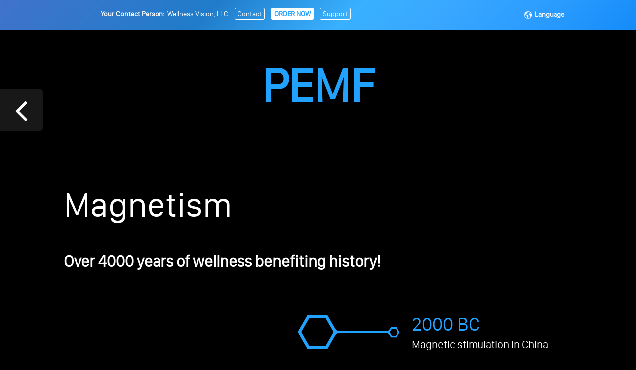

--- FILE ---
content_type: text/css; charset=utf-8
request_url: https://www.imrsprime.com/wp-content/themes/AI-Divi-Child/style.css?ver=4.27.4
body_size: 8754
content:
/*
Theme Name: Custom Child Theme
Theme URI: http://almostinevitable.com
Template: Divi
Author: PK Son
Author URI: http://pk.almostinevitable.com
Description: This is a child theme of Divi from Elegant Themes
Version: 1.0.6
*/



/*********TEMP******************/

.lang-item-fr {
	/*display: none !important;*/
}


/************* FINANCING BANNER  **************/
/************* FINANCING BANNER  **************/
/************* FINANCING BANNER  **************/
.cookie {
  display: none !important;
}


.divibars-close-container {
  top: -3px !important;
 }


.footerbanner {
	position: fixed;

height: 50px;
width: 100%;
z-index: 18777271;
background-image: linear-gradient(180deg,rgba(168,52,58,0.75) 0%,rgba(168,52,58,0.75) 100%),url(https://www.swissbionic.com/wp-content/uploads/financing.jpg) !important;
background-color: #A8343A !important;
 bottom: -50px;
  -webkit-animation: slide 0.5s forwards;
    -webkit-animation-delay: 2s;
    animation: slide 0.5s forwards;
    animation-delay: 2s;
}

@-webkit-keyframes slide {
    100% { bottom: 0; }
}

@keyframes slide {
    100% { bottom: 0; }
}

.footerbanner-mobile {
bottom: 0px !important;
position: absolute !important;	
}

.footerbanner .divibars-close {
  width: auto;
  height: auto;
  display: block;
  position: absolute;
  right: 10px;
  top: -10px;
  overflow: hidden;
  border: none;
  outline: none;
  z-index: 99991;
  font-size: 32px;
  line-height: 32px;
  min-height: 15px;
  min-width: 15px;
  color: #fff;
  background-color: transparent;
  font-family: inherit;
  font-weight: 300;
  cursor: pointer;
}


.admin-bar .footerbanner {
	display: none !important;
}

/************* FINANCING BANNER  **************/
/************* FINANCING BANNER  **************/
/************* FINANCING BANNER  **************/



.video-inline-buttons .et_pb_button_module_wrapper {
    display: inline-block;
}
.video-inline-buttons {
    text-align: center !important;
}

ul.bundles {
  list-style: none;
  padding: 0;
}
ul.bundles li {
  padding-left: 1.3em;
  list-style: none;
}
ul.bundles li:before {
  content: "\f00c"; /* FontAwesome Unicode */
  font-family: FontAwesome;
  display: inline-block;
  margin-left: -1.3em; /* same as padding-left set on li */
  width: 1.3em; /* same as padding-left set on li */
}



.smart-page-loader {
    background: #000 !important;
}


.home-bild-1 .et_parallax_bg {
background-position: right bottom !important;
}
.home-bild-2 .et_parallax_bg {
background-position: left bottom !important;
}

.pemf-bild-1 .et_parallax_bg {
background-position: right bottom !important;
}

.biofeedback-bild-1 .et_parallax_bg {
background-position: right top !important;
}

.brainwave-bild-1 .et_parallax_bg {
background-position: 35% center !important;
}

/*
.et_pb_blurb_content, .et_pb_circle_counter, .et_pb_contact_main_title, .et_pb_countdown_timer_container, .et_pb_counter_title, .et_pb_gallery_item, .et_pb_newsletter_description, .et_pb_number_counter, .et_pb_portfolio_item, .et_pb_post, .et_pb_pricing_content, .et_pb_pricing_heading, .et_pb_promo_description, .et_pb_slide_description, .et_pb_tab, .et_pb_tabs_controls, .et_pb_team_member, .et_pb_testimonial_description_inner, .et_pb_text, .et_pb_toggle_content, .et_pb_toggle_title, .et_pb_wc_add_to_cart, .et_pb_wc_additional_info, .et_pb_wc_breadcrumb, .et_pb_wc_description, .et_pb_wc_meta, .et_pb_wc_price, .et_pb_wc_rating, .et_pb_wc_stock, .et_pb_wc_title, .et_pb_widget, .product {
    word-wrap: normal !important;
}
*/
.testred {
	background-color: red !important;
}
.testblue {
	background-color: blue !important;
}

#menu-main-menu .lang-item {
	display: none;
}

.display-mobile {
	display: none;
}
@media only screen and (max-width: 768px) {
    .display-mobile {
	display:inline !important;
	
	.hide-on-mobile {
		display:none !important;
	}
}

}

.gradient_blue, #global-header-section, .program-blurb, .footer-text, .gallery-close  {
background: rgb(65,115,203); /* Old browsers */
background: -moz-linear-gradient(-45deg,  rgba(65,115,203,1) 0%, rgba(32,124,202,1) 33%, rgba(57,177,255,1) 55%, rgba(57,167,255,1) 68%, rgba(44,157,255,1) 83%, rgba(20,139,248,1) 100%); /* FF3.6-15 */
background: -webkit-linear-gradient(-45deg,  rgba(65,115,203,1) 0%,rgba(32,124,202,1) 33%,rgba(57,177,255,1) 55%,rgba(57,167,255,1) 68%,rgba(44,157,255,1) 83%,rgba(20,139,248,1) 100%); /* Chrome10-25,Safari5.1-6 */
background: linear-gradient(135deg,  rgba(65,115,203,1) 0%,rgba(32,124,202,1) 33%,rgba(57,177,255,1) 55%,rgba(57,167,255,1) 68%,rgba(44,157,255,1) 83%,rgba(20,139,248,1) 100%); /* W3C, IE10+, FF16+, Chrome26+, Opera12+, Safari7+ */
filter: progid:DXImageTransform.Microsoft.gradient( startColorstr='#4173cb', endColorstr='#148bf8',GradientType=1 ); /* IE6-9 fallback on horizontal gradient */

}




.gradient_red {
background: rgb(255,0,0); /* Old browsers */
background: -moz-linear-gradient(top,  rgba(255,0,0,1) 0%, rgba(253,72,72,1) 100%); /* FF3.6-15 */
background: -webkit-linear-gradient(top,  rgba(255,0,0,1) 0%,rgba(253,72,72,1) 100%); /* Chrome10-25,Safari5.1-6 */
background: linear-gradient(to bottom,  rgba(255,0,0,1) 0%,rgba(253,72,72,1) 100%); /* W3C, IE10+, FF16+, Chrome26+, Opera12+, Safari7+ */
filter: progid:DXImageTransform.Microsoft.gradient( startColorstr='#ff0000', endColorstr='#fd4848',GradientType=0 ); /* IE6-9 */

}

.gradient_blue, .gradient_red  {
 -webkit-background-clip: text;
 -webkit-text-fill-color: transparent;
}

.blue {
	
	color: #22a2ff;
}
.black {
	
	color: #000;
}

.red {
	color: red;
}
.green {
	color: green;
}
.orange {
	color: orange;
}
.yellow {
	color: yellow;
}
.turquoise {
	color: #40E0D0;
}
.violet {
	color: violet;
}
.indigo {
	color: indigo;
}
.blue2 {
	color: blue;
}
.lightgreen {
	color: #ccffe2;
}
.lightblue {
	color: #9ad2fb;
}
.white {
	color: #ffffff;
}

.fixed {
    position: fixed;
    top: 0;
    left: 0;
    width: 100%;
    z-index: 999;
}
 
.logged-in .fixed {
    margin-top: 32px !important;
}


.et_pb_button::after {
    margin-left: 0 !important;
}
et_pb_button:hover {
	padding-right: 2em !important;
}
.link_intern {
	line-height: 1.8em;
}
.link_intern:hover, .link_video:hover, .link_6g_l:hover, link_6g_r:hover  {
	text-decoration: underline !important;
} 


.link_intern::after {
    line-height: 1.2em;
    content: "\35";
    opacity: 0;
    position: absolute;
    margin-left: -1em;
    -webkit-transition: all .2s;
    transition: all .2s;
    text-transform: none;
    -webkit-font-feature-settings: "kern" off;
    font-feature-settings: "kern" off;
    font-variant: none;
    font-style: normal;
    font-weight: 400;
    text-shadow: none;
    font-family: ETmodules !important;
    margin-left: -10px !important;
    left: auto;
    font-size: 1.5em;
opacity: 1;
}



.link_intern2 {
	line-height: 1.8em;
}


.link_intern2:hover, .link_video:hover, .link_6g_l:hover, link_6g_r:hover  {
	text-decoration: underline !important;
} 


.link_intern2::after {
    line-height: 0.9em;
    content: "\35";
    opacity: 0;
    position: absolute;
    margin-left: -1em;
    -webkit-transition: all .2s;
    transition: all .2s;
    text-transform: none;
    -webkit-font-feature-settings: "kern" off;
    font-feature-settings: "kern" off;
    font-variant: none;
    font-style: normal;
    font-weight: 400;
    text-shadow: none;
    font-family: ETmodules !important;
    margin-left: -10px !important;
    left: auto;
    font-size: 1.5em;
opacity: 1;
}


.link_intern3 {
	line-height: 1.8em;
}


.link_intern3:hover, .link_video:hover, .link_6g_l:hover, link_6g_r:hover  {
	text-decoration: underline !important;
} 


.link_intern3::after {
    line-height: 0.9em;

    opacity: 0;
    position: absolute;
    margin-left: -1em;
    -webkit-transition: all .2s;
    transition: all .2s;
    text-transform: none;
    -webkit-font-feature-settings: "kern" off;
    font-feature-settings: "kern" off;
    font-variant: none;
    font-style: normal;
    font-weight: 400;
    text-shadow: none;
    font-family: FontAwesome;
     content: "\f054";
    margin-left: -10px !important;
    left: auto;
    font-size: 1.5em;
opacity: 1;
}




.link_small::after {
	margin-left: 0px !important;
	line-height: 1.0em !important;
	}

.link_video::after {

    content: "\49";
    opacity: 0;
    position: absolute;
    margin-left: -1em;
    -webkit-transition: all .2s;
    transition: all .2s;
    text-transform: none;
    -webkit-font-feature-settings: "kern" off;
    font-feature-settings: "kern" off;
    font-variant: none;
    font-style: normal;
    font-weight: 400;
    text-shadow: none;
    font-family: ETmodules !important;
    margin-left: 5px !important;
    left: auto;
opacity: 1;
}


.link_6g_l::after, .link_6g_r::after  {
    line-height: 0.9em;
    content: "\35";
    opacity: 0;
    position: absolute;
    margin-left: -1em;
    -webkit-transition: all .2s;
    transition: all .2s;
    text-transform: none;
    -webkit-font-feature-settings: "kern" off;
    font-feature-settings: "kern" off;
    font-variant: none;
    font-style: normal;
    font-weight: 400;
    text-shadow: none;
    font-family: ETmodules !important;
    margin-left: -5px !important;
    left: auto;
    font-size: 1.6em;
opacity: 1;
}

.link_6g_l, .link_6g_r {
	padding-right: 24px;
}







.nebeneinader {
	float: left;
     padding: 20px;

    display: flex; 
    flex-direction: column; 
    justify-content: center;
 
}
.nebeneinander1 {
	width: 20% !important;
}
.nebeneinander2 {
	width: 80% !important;
	height: 100%;
  line-height: 100%;
}

.greyout {
color: #999;
font-weight: normal;		
}



/*******************************************/
/********** CUSTOM PRICING TABLES **********/
/*******************************************/
.custom-pricing-tables .et_pb_pricing_heading {
    border-top-left-radius: 8px;
    border-top-right-radius: 8px;
    padding: 20px 10px;
}
.custom-pricing-tables .et_pb_pricing_table_wrap {
    display: flex;
    justify-content: space-between;
}
.custom-pricing-tables .et_pb_pricing_table {
    padding-bottom: 20px;
    border: none;
    border-radius: 8px;
    -webkit-box-shadow: 0 0 20px rgba(0,0,0,0.1);
    -moz-box-shadow: 0 0 20px rgba(0,0,0,0.1);
    box-shadow: 0 0 20px rgba(0,0,0,0.1);
}
.custom-pricing-tables .et_pb_featured_table {
    margin-top: 30px; /* remove this line if you want the featured slightly higher than the others like default */
    -webkit-box-shadow: 0 10px 40px rgba(0, 0, 0, 0.1);
    -moz-box-shadow: 0 10px 40px rgba(0, 0, 0, 0.1);
    box-shadow: 0 10px 40px rgba(0, 0, 0, 0.1);
}
.custom-pricing-tables .et_pb_pricing li span {
    display: inline-flex;
}
.custom-pricing-tables .et_pb_pricing li {
    font-size: 18px;
    padding: 15px 1em 15px;
    border-bottom: 1px dashed rgba(0,0,0,0.1);
    text-align: left;
}
.custom-pricing-tables .et_pb_pricing li:last-child {
    padding-bottom: 20px;
    border-bottom: none;
}
.custom-pricing-tables .et_pb_pricing_content {
    margin-top: 0px;
    padding: 0;
}
.custom-pricing-tables .et_pb_pricing_content_top {
    padding-bottom: 0;
    padding-top: 0 !important;
    height: 0;
    
}
.custom-pricing-tables .et_pb_pricing_content_top:after {
    content: "";
    position: absolute;
    left: 0;
    bottom: -220px;
    width: 100%;
    height: 220px;
}
/*** INDIVIDUAL PHOTOS IN PRICING TABLES - position and size are repeated on purpose
.custom-pricing-tables .et_pb_pricing_table.et_pb_pricing_table_0 .et_pb_pricing_content_top:after {
    background: url("https://placehold.it/600x400");
    background-position: center;
    background-size: cover;
}
.custom-pricing-tables .et_pb_pricing_table.et_pb_pricing_table_1 .et_pb_pricing_content_top:after {
    background: url("https://placehold.it/600x400");
    background-position: center;
    background-size: cover;
}
.custom-pricing-tables .et_pb_pricing_table.et_pb_pricing_table_2 .et_pb_pricing_content_top:after {
    background: url("https://placehold.it/600x400");
    background-position: center;
    background-size: cover;
}
.custom-pricing-tables .et_pb_pricing_table.et_pb_pricing_table_3 .et_pb_pricing_content_top:after {
    background: url("https://placehold.it/600x400");
    background-position: center;
    background-size: cover;
}
.custom-pricing-tables .et_pb_pricing_table.et_pb_pricing_table_4 .et_pb_pricing_content_top:after {
    background: url("https://placehold.it/600x400");
    background-position: center;
    background-size: cover;
}
.custom-pricing-tables .et_pb_pricing_table.et_pb_pricing_table_5 .et_pb_pricing_content_top:after {
    background: url("https://placehold.it/600x400");
    background-position: center;
    background-size: cover;
} ***/

/*** FONT AWESOME ICONS ***/
.custom-pricing-tables .fa, 
.custom-pricing-tables .fab, 
.custom-pricing-tables .fal, 
.custom-pricing-tables .far, 
.custom-pricing-tables .fas {
	font-family: 'FontAwesome';

   margin-right: 12px;
    font-style: normal !important;
}



.custom-pricing-tables .et_pb_pricing .et_pb_pricing li {
	
	color: #14385b;
	
}

.custom-pricing-tables .et_pb_pricing li.et_pb_not_available, 
.custom-pricing-tables .et_pb_pricing li.et_pb_not_available .fa, 
.custom-pricing-tables .et_pb_pricing li.et_pb_not_available .fab, 
.custom-pricing-tables .et_pb_pricing li.et_pb_not_available .fal, 
.custom-pricing-tables .et_pb_pricing li.et_pb_not_available .far, 
.custom-pricing-tables .et_pb_pricing li.et_pb_not_available .fas {
    color: #9d8e8e;
}

/*** IMAGES INSTEAD OF FONT AWESOME ICONS ***/
.custom-pricing-tables .et_pb_pricing li.et_pb_not_available img {
    opacity: 0.2;
}

   .et_pb_column_1_2 .et_pb_pricing_table_wrap .et_pb_pricing_table.et_pb_featured_table:nth-child(n+3), .et_pb_column_2_3 .et_pb_pricing_table_wrap .et_pb_pricing_table.et_pb_featured_table:nth-child(n+3), .et_pb_column_3_4 .et_pb_pricing_table_wrap .et_pb_pricing_table.et_pb_featured_table:nth-child(n+4), .et_pb_column_3_5 .et_pb_pricing_table_wrap .et_pb_pricing_table.et_pb_featured_table:nth-child(n+3), .et_pb_column_4_4 .et_pb_pricing_table_wrap .et_pb_pricing_table.et_pb_featured_table:nth-child(n+5) {
    margin-top: 0px !important;
}

.et_pb_column_1_2 > .et_pb_pricing > .et_pb_pricing_table_wrap > .et_pb_pricing_table:nth-child(n+3), .et_pb_column_2_3 > .et_pb_pricing > .et_pb_pricing_table_wrap > .et_pb_pricing_table:nth-child(n+3), .et_pb_column_3_4 > .et_pb_pricing > .et_pb_pricing_table_wrap > .et_pb_pricing_table:nth-child(n+4), .et_pb_column_3_5 > .et_pb_pricing > .et_pb_pricing_table_wrap > .et_pb_pricing_table:nth-child(n+3), .et_pb_column_4_4 > .et_pb_pricing > .et_pb_pricing_table_wrap > .et_pb_pricing_table:nth-child(n+5) {
    margin-top: 0px !important;
}


.et_pb_pricing_tables_0 .et_pb_pricing_heading {
    background-color: #0c71c3 !important;
    background: linear-gradient(135deg, rgba(65,115,203,1) 0%,rgba(32,124,202,1) 33%,rgba(57,177,255,1) 55%,rgba(57,167,255,1) 68%,rgba(44,157,255,1) 83%,rgba(20,139,248,1) 100%);
}


/*** MEDIA QUERIES ***/
@media only screen and (max-width: 980px) {
    .et_pb_column .et_pb_pricing_table:nth-child(n+3) {
        margin-top: 20px;
    }

}
@media only screen and (min-width: 601px) and (max-width: 1920px) {
    .custom-pricing-tables .et_pb_pricing li {
        padding: 30px 1.5em 20px;
   }
}
@media only screen and (max-width: 1330px) {
    .custom-pricing-tables .et_pb_row {
        max-width: 90% !important;
        width: 90% !important;
   }
}
@media only screen and (min-width: 1201px) {
    .custom-pricing-tables .et_pb_pricing_table, 
    .custom-pricing-tables .et_pb_column .et_pb_pricing_table {
        max-width: 19%; /* adjust this if you have less tables */
   }
}
@media only screen and (min-width: 601px) and (max-width: 1200px) {
    .custom-pricing-tables .et_pb_pricing_table, 
    .custom-pricing-tables .et_pb_column .et_pb_pricing_table, 
    .et_pb_column .et_pb_pricing_table {
        max-width: 49% !important;
        min-width: 49% !important;
        width: 49% !important; /* adjust these if you have less tables */
   }
}


/*TIMELINE*/
/*TIMELINE*/
/*TIMELINE*/
.ds-timeline .timeline-item {
display: flex;
flex-wrap: wrap;
align-items: center;
margin-bottom: 0;
padding: 0 0 50px;
position: relative;
}

.ds-timeline .timeline-item:after {
content: '';
position: absolute;
width: 3px;
height: 100%;
visibility: visible;
top: 0;
left: 0;
margin-left: -1.5px;
background-color: #2ea3f2;
}

.ds-timeline .timeline-item .col-date {
position: relative;
padding-left: 40px;
}

.ds-timeline .timeline-item .col-date:before {
content: '';
position: absolute;
left: -18px;
top: 50%;
background-color: #2ea3f2;
width: 26px;
height: 26px;
margin-top: -35px;
border: 5px solid #f4f4f4;
-webkit-border-radius: 50%;
-moz-border-radius: 50%;
-ms-border-radius: 50%;
border-radius: 50%;
}

.ds-timeline .timeline-item .col-details {
padding-left: 40px;
-webkit-border-radius: 3px;
-moz-border-radius: 3px;
-ms-border-radius: 3px;
border-radius: 3px;
-webkit-box-shadow: 0 2px 2px 0 rgba(0, 0, 0, 0.12) 0.5em 0px 0px #000000;
-moz-box-shadow: 0 2px 2px 0 rgba(0, 0, 0, 0.12) 0.5em 0px 0px #000000;
box-shadow: 0 2px 2px 0 rgba(0, 0, 0, 0.12) 0.5em 0px 0px #000000;
}

.ds-timeline .tm-date {
font-size: 18px;
}

.ds-timeline .tm-date h4 {
font-weight: 600;
font-size: 23px;
margin: 8px 0;
}

.ds-timeline .tm-video .et_pb_video_play {
font-size: 50px;
line-height: 56px;
margin: -28px auto auto -28px;
}

.ds-timeline .tm-video .et_pb_video_play:before {
content: '\45';
-webkit-border-radius: 50%;
-moz-border-radius: 50%;
-ms-border-radius: 50%;
border-radius: 50%;
-webkit-transition: all 0.3s ease-in;
-moz-transition: all 0.3s ease-in;
-o-transition: all 0.3s ease-in;
transition: all 0.3s ease-in;
-webkit-transition-delay: 0;
-moz-transition-delay: 0;
-ms-transition-delay: 0;
-o-transition-delay: 0;
transition-delay: 0;
display: inline-block;
width: 56px;
height: 56px;
top: 50%;
left: 50%;
border: 2px solid #fff;
background-color: rgba(255, 255, 255, 0);
color: #fff;
text-align: center;
}

.ds-timeline .tm-video:hover .et_pb_video_play:before {
background: #2ea3f2;
border-color: #2ea3f2;
-webkit-transform: scale(1.25);
-moz-transform: scale(1.25);
-ms-transform: scale(1.25);
-o-transform: scale(1.25);
transform: scale(1.25);
}

.ds-timeline .tm-desc {
padding: 30px;
background-color: #fff;
}

.ds-timeline .tm-title {
border-bottom: 2px solid #f4f4f4;
border-left: 3px solid #2ea3f2;
background-color: #fff;
padding: 15px 30px;
}

.ds-timeline .tm-title h3 {
padding: 0;
line-height: 1.1;
font-weight: 600;
}

.ds-timeline .tm-countdown {
background-color: transparent !important;
padding: 0;
margin-bottom: 10px !important;
}

.ds-timeline .tm-countdown .et_pb_countdown_timer_container {
text-align: left;
display: flex;
}

.ds-timeline .tm-countdown .section.values {
width: auto;
max-width: 95px;
flex-grow: 1;
background-color: #fff;
color: #1d1c21;
padding: 12px 8px;
border-top: 3px solid #2ea3f2;
margin-right: 10px;
}

.ds-timeline .tm-countdown .section.values:last-child {
margin-right: 0;
}

.ds-timeline .tm-countdown .section.values .value {
font-weight: 800;
font-size: 27px !important;
line-height: 1 !important;
}

.ds-timeline .tm-countdown .section.values .label {
text-transform: uppercase;
}

.ds-timeline .tm-countdown .section.sep {
display: none;
}

@media (min-width: 980px) {
.ds-timeline .timeline-item:after {
left: 50% !important;
}

.ds-timeline .timeline-item:first-child:after {
height: 50%;
top: 50%;
}

.ds-timeline .timeline-item:last-child:after {
height: 50%;
}

.ds-timeline .timeline-item.even {
flex-direction: row-reverse;
}

.ds-timeline .timeline-item.even .col-details {
padding-right: 40px;
padding-left: 0 !important;
}

.ds-timeline .timeline-item.odd .col-date {
padding-right: 40px;
padding-left: 0 !important;
}

.ds-timeline .timeline-item.odd .col-date:before {
left: auto;
right: -18px;
}

.ds-timeline .timeline-item.odd .et_pb_button_module_wrapper {
    text-align: right;
}

.ds-timeline .timeline-item.odd .tm-date  {
text-align: right;
}

.ds-timeline .timeline-item.odd .tm-countdown .et_pb_countdown_timer_container {
justify-content: flex-end;
}
}
/*TIMELINE ENDE*/
/*TIMELINE ENDE*/
/*TIMELINE ENDE*/






 /*VP Buttons Header */
 
 .vp-button-contact,
 .vp-button-buy,
 .support-button {
	background-color: transparent;
	border-radius:3px;
	border:1px solid #fff;
	cursor:pointer;
	color: #fff;
	padding:3px 5px 2px 5px;
	text-decoration:none;


}


 .vp-button-buy
 {
	background-color: #fff;

	color:#22a2ff;



}

 .vp-button-contact,
 .support-button {
	
	margin: 0 10px;

}
.vp-button-contact:hover,
 .vp-button-buy:hover,
 .support-button:hover  {
	background-color:#4073cb;
}


 .vp-button-buy:hover
 {
	color: #fff;
}

.vp-button-contact:active,
.vp-button-buy:active,
 .support-button:active {
	position:relative;
	top:1px;
}

.button-red {
	background-color:#ffe3e3;
	color: red;
}
.button-red:hover {
	background-color:#ffc4c4;
	color: red;
}

.support-menu a {
	width: 100% !important;
	text-align: center !important;
}

  /*VP Buttons Header ENDE */

 
 

 /*LANGUAGEE SWITCHER */
 
 @media only screen and (max-width: 767px)
{
 .et_pb_row_0_tb_header {
     min-height: 50px !important;
 }
}
.et_pb_text .navi ul {
	padding-bottom: 0 !important;
	float: right;

 }
.navi li {

  background: transparent;
    display: block;
    padding: 5px 15px;
    text-decoration: none;
  transition-duration: 0.5s;
  width: max-content;
  text-align: left;
  min-width: 7rem;
}
  
.navi li a {
  color: #fff;
}
.navifirst {
font-weight: bold;
line-height: 50px;
z-index: 999999;	
}

.navifirst:before {
    content: "";
    background: url(img/erde_30.png) left center no-repeat;
    background-size: contain;
    width: 15px;
    height: 15px;
    float: left;
    margin: 18px 6px 0 0;
}

.navi li:hover,
.navi li:focus-within {
    background: #237BCA;
    cursor: pointer;
}

.navi li:focus-within a {
  outline: none;
}

.navi ul li ul {
	padding-top: 5px;
    background: transparent;
    visibility: hidden;
  opacity: 0;
  min-width: 7rem;
    position: absolute;
  transition: all 0.5s ease;
 right: 0px;
  display: none;
  z-index: 999;
}

.navi ul li:hover > ul,
.navi ul li:focus-within > ul,
.navi ul li ul:hover,
.navi ul li ul:focus {
   visibility: visible;
   opacity: 1;
   display: block;
   z-index: 999;
}

.navi ul li ul li {
    clear: both;
  width: 100%;
  z-index: 999;
  background: #237BCA;
}


#myheader {
	 z-index: 1 !important;
}

#left-area ul, .comment-content ul, .entry-content ul, .et-l--body ul, .et-l--footer ul, .et-l--header ul, body.et-pb-preview #main-content .container ul {
    list-style-type: disc;
    line-height: 20px !important;
}
 /*LANGUAGEE SWITCHER ENDE*/
 
 
 
 /*FORM STYLING*/
 /*** THIS CHANGES THE LOOK OF THE FORM FIELDS ***/
.caldera-grid .form-control {
 padding: 16px !important;
 height: auto !important;
 box-shadow: none !important;
 background: #eee !important;
 color: #000 !important;
 border: none !important;
  font-size: 20px !important;
}
 
/*** THIS CHANGES THE BUTTON STYLE ***/
.caldera-grid input[type=submit] {
 padding: 10px 20px !important;
 border-radius: 2px !important;
 background: transparent !important;
 color: #2ea3f2 !important;
 font-size: 20px !important;
 border: 2px solid #2ea3f2 !important;
 float: right !important;
 transition: all 0.3s ease-in-out !important;
}
 
/*** THIS CHANGES THE BUTTON HOVER STYLE ***/
.caldera-grid input[type=submit]:hover {
 background: rgba(0, 0, 0, 0.05) !important;
 border-color: transparent !important;
 color: #2ea3f2 !important;
}
 /*FORM STYLING ENDE*/
 
 
 
 
 
 /* DIRTY Responsive pricing table CSS */

/* 
- make mobile switch sticky
*/
* {
  box-sizing:border-box;
  padding:0;
  margin:0;
   outline: 0;
}

.comp ul {
  display:flex;
  top:0px;
  z-index:10;
  padding-bottom:14px;
}
.comp li {
  list-style:none;
  flex:1;
}
.comp li:last-child {
  border-right:1px solid #DDD;
}
.comp button {
  width:100%;
  border: 1px solid #DDD;
  border-right:0;
  border-top:0;
  padding: 10px;
  background:#FFF;
  font-size:17px;
  font-weight:normal;
  height:60px;
  color:#999
}
.comp li.active button {
  background:#F5F5F5;
  color:#000;
}
.comp table { border-collapse:collapse; table-layout:fixed; width:100%; }
.comp th { background:#F5F5F5; display:none; font-weight: normal;}
.comp td, .comp th {
  height:53px;
  font-size: 17px;
}
td,th { border:1px solid #DDD; padding:6px; empty-cells:show; }
td,th {
  text-align:left;
}
td+td, th+th {
  text-align:center;
  display:none;
}


.comp  .bg-blue {
  border-top:3px solid #3399ff;
}
.comp .sep {
  background:#F5F5F5;
  font-weight:bold;
}

.tick{ color:#2CA01C; font-size: 25px;}
.cross { font-size:25px; color:#cf2020; }
.hide {
  border:0 !important;
  background:none !important;

  
}
  
.comp-table {
    border: 0px !important;
}


.menu-row {
	z-index: 0 !important;
}






@media (min-width: 800px) {
  .comp ul {
    display:none;
  }
  td, th {
    display:table-cell !important;
  }
 td, th {
    /*width: 250px;*/
  
  }
  td+td, th+th {
    width: auto;
  }
  .first-cell {
    width: 350px;
  }
}

@media (max-width: 980px) {
 
   .first-cell {
    width:200px;
  }
  .comp td, .comp th {
    font-size: 14px;
}
}







@media all and (max-width: 980px) {
/*** wrap row in a flex box ***/
.custom_row {
  display: -webkit-box;
  display: -moz-box;
  display: -ms-flexbox;
  display: -webkit-flex;
  display: flex;
-webkit-flex-wrap: wrap; /* Safari 6.1+ */
flex-wrap: wrap;
}
 
/*** custom classes that will designate the order of columns in the flex box row ***/
.first-on-mobile {
-webkit-order: 1;
order: 1;
}
 
.second-on-mobile {
-webkit-order: 2;
order: 2;
}
 
.third-on-mobile {
-webkit-order: 3;
order: 3;
}
 
.fourth-on-mobile {
-webkit-order: 4;
order: 4;
}
/*** add margin to last column ***/
.custom_row:last-child .et_pb_column:last-child {
margin-bottom: 30px;
}
 
}



 



.timeline .et_pb_module_header {
	direction: ltr !important;
}

.small, .overlay em {
	font-size: 16px;
}
.overlay {
	min-height: 102vh !important;
}
/*
.overlay-container .overlay-close {
    width: auto;
    height: auto;
    display: block;
    position: fixed;
    right: 40px;
    top: 10px;
    overflow: hidden;
    border: none;
    outline: none;
    z-index: 99991;
    font-size: 100px;
    line-height: 60px;
    min-height: 15px;
    min-width: 15px;
    color: #fff;
    background-color: transparent;
    font-family: inherit;
    font-weight: 300;
}
*/





/*STICKY BUTTON LEFT*/


/*This places the button where we want it*/




#back-button {
    position: fixed;
    left: 0 !important; /*Positions the button to the left of the page*/
    top: 180px; /*Sets the distance of the button from the top of page*/
    z-index:99999 !important; /*Keeps the button on top*/
	text-align: center;
	background: rgba(30,30,30,0.8);
	text-decoration: none;
	-webkit-border-top-right-radius: 5px;
	-webkit-border-bottom-right-radius: 5px;
	-moz-border-radius-topright: 5px;
	-moz-border-radius-bottomright: 5px;
	border-top-right-radius: 5px;
	border-bottom-right-radius: 5px;
	cursor: pointer;
	padding: 5px;
	color: #fff;
	animation: fadeInLeft 1s cubic-bezier(.77,0,.175,1) 1;
	/*content: attr(data-icon);*/
	speak: none;
	font-weight: 400;
	-webkit-font-feature-settings: normal;
	font-feature-settings: normal;
	font-variant: normal;
	text-transform: none;
	line-height: 1;
	-webkit-font-smoothing: antialiased;
	font-size: 72px;
	font-style: normal;
	display: inline-block;
	-webkit-box-sizing: border-box;
	box-sizing: border-box;
}
#back-button::before {



    text-shadow: none;
    font-family: FontAwesome;
     content: "\f104";
     margin: 25px;


}
/*

#back-button {
    position: fixed;
    left: 0 !important; 
    top: 180px; 
    z-index:99999 !important; 
	text-align: center;
	background: rgba(30,30,30,0.8);
	text-decoration: none;
	-webkit-border-top-right-radius: 5px;
	-webkit-border-bottom-right-radius: 5px;
	-moz-border-radius-topright: 5px;
	-moz-border-radius-bottomright: 5px;
	border-top-right-radius: 5px;
	border-bottom-right-radius: 5px;
	cursor: pointer;
	padding: 5px;
	color: #fff;
	animation: fadeInLeft 1s cubic-bezier(.77,0,.175,1) 1;
	font-family: ETmodules;
	content: attr(data-icon);
	speak: none;
	font-weight: 400;
	-webkit-font-feature-settings: normal;
	font-feature-settings: normal;
	font-variant: normal;
	text-transform: none;
	line-height: 1;
	-webkit-font-smoothing: antialiased;
	font-size: 72px;
	font-style: normal;
	display: inline-block;
	-webkit-box-sizing: border-box;
	box-sizing: border-box;
}
#back-button::before {
    content: "4";
}
*/

/*Styles the link text to make it look like a button - You can edit all these values to match your design*/
#back-button a {
  -webkit-border-radius: 0;
  -moz-border-radius: 0;
  border-radius: 0px;
  border: 1px solid #fff;
  color: #ffffff;
  font-size: 16px;
  background: #ff6600;
  padding: 5px 15px 5px 15px;
  text-decoration: none;
}

/*Styles the button on hover - You can edit all these values to match your design*/
#back-button a:hover {
  background: #000000;
  text-decoration: none;
}

/*Moves the button up a bit on smaller screens - You can adjust this to get the button where you want it or just remove it if you don't want to change the location*/
@media only screen and (max-width: 980px) {
#back-button {
top: 200px !important;
font-size: 36px;
}
}




.line-height-small {
	line-height: 1em;
}


/*
.fast_start_program .fsp-title { 
    transform: scale(.5);
    opacity: 0;
    transition: all .5s ease-in-out;
  }
 */ 
  
.fast_start_program .fsp-button { 
    transform: scale(.5);
    opacity: 0;
    transition: all .5s ease-in-out;
  }
  .fast_start_program .fsp-image { 
    transform: scale(1);
    transition: all .5s ease-in-out;
  }  
  
.fast_start_program:hover .fsp-title { 
    transform: scale(1);
    opacity: 1;
    transition: all .5s ease-in-out;
  }
.fast_start_program:hover .fsp-button { 
    transform: scale(1);
    opacity: 1;
    transition: all .5s ease-in-out;
  }
 .fast_start_program:hover .fsp-image { 
    transform: scale(0.9);
    transition: all .5s ease-in-out;
  } 
  
.fsp-activation:after {
    content: url('/wp-content/uploads/fast_start_activate_65.png');
    width: 30px;
    height: 50px;
    padding-left: 25px;
}
.fsp-relaxation:after {
    content: url('/wp-content/uploads/fast_start_relaxation_65.png');
    width: 30px;
    height: 50px;
    padding-left: 25px;
}

.fsp-balance:after {
    content: url('/wp-content/uploads/fast_start_balance_65.png');
    width: 30px;
    height: 50px;
    padding-left: 25px;
}

.fsp-performance:after {
    content: url('/wp-content/uploads/fast_start_performance_65.png');
    width: 30px;
    height: 50px;
    padding-left: 25px;
}

.fsp-regeneration:after {
    content: url('/wp-content/uploads/fast_start_regeneration_65.png');
    width: 30px;
    height: 50px;
    padding-left: 25px;
}

.fsp-sleep:after {
    content: url('/wp-content/uploads/fast_start_sleep_65.png');
    width: 30px;
    height: 50px;
    padding-left: 25px;
}

.fsp-solfeggio:after {
    content: url('/wp-content/uploads/fast_start_solfeggio_65.png');
    width: 30px;
    height: 50px;
    padding-left: 25px;
}

.fsp-celltraining:after {
    content: url('/wp-content/uploads/fast_start_celltraining_65.png');
    width: 30px;
    height: 50px;
    padding-left: 25px;
}

.fsp-longevity:after {
    content: url('/wp-content/uploads/fast_start_longevity_65.png');
    width: 30px;
    height: 50px;
    padding-left: 25px;
}



.divioverlay li {
	
	padding-bottom: 5px;
	padding-top: 5px;
	
}



@media screen and (max-width: 1220px) {
/*	
.brainwave-frequencies .et_pb_column_1_5{
   width: 100% !important;
*/
}


}


.program-blurb {
	cursor: pointer;
}

.program-blurb .program-blurb-hl{
    transform: scale(1);
    transition: all .5s ease-in-out;
}
.program-blurb:hover .program-blurb-hl{
    transform: scale(1.1);
    transition: all .5s ease-in-out;
}
.program-blurb .program-blurb-text{
    transform: scale(1);
    transition: all .5s ease-in-out;
}
.program-blurb:hover .program-blurb-text{
    transform: scale(1.1);
    transition: all .5s ease-in-out;
}
.program-blurb .program-blurb-image{
    transform: scale(0.8);
    transition: all .5s ease-in-out;
}
.program-blurb:hover .program-blurb-image{
    transform: scale(1);
    transition: all .5s ease-in-out;
    transform: translatey(15px);
}


.subhead::first-letter {
  initial-letter: 2;
}
.first-letter {
  font-size: 48px;
}

.coherence {
	line-height: 1.8em;
}

.gallerybutton:after {
	padding-left: 8px !important;
}



#galerie-mehr1, #galerie-mehr2, #galerie-mehr3, #galerie-mehr4, #galerie-mehr5, #galerie-mehr6, #galerie-mehr7 {
	display: none;
}

.row-rethink {
	max-width: 100% !important;
	width: 100% !important;
}


@media (min-width: 981px) {
.et_pb_gutters2 .et_pb_column_4_4 .et_pb_grid_item, .et_pb_gutters2 .et_pb_column_4_4 .et_pb_shop_grid .woocommerce ul.products li.product, .et_pb_gutters2 .et_pb_column_4_4 .et_pb_widget, .et_pb_gutters2.et_pb_row .et_pb_column_4_4 .et_pb_grid_item, .et_pb_gutters2.et_pb_row .et_pb_column_4_4 .et_pb_shop_grid .woocommerce ul.products li.product, .et_pb_gutters2.et_pb_row .et_pb_column_4_4 .et_pb_widget {
    width: 22.75%;
    margin-right: 2% !important;
    margin-bottom: 2% !important;
}
}


/*** Responsive Styles Tablet Only ***/
@media all and (min-width: 768px) and (max-width: 1240px) {
 h2.hemispheric {
    font-size: 50px !important;
    
}
}


.mfp-bottom-bar .mfp-title {
	display: none;
}




/* Custom Video Popup */
/* Popup Close Icon Tweak */
.mfp-wrap.mfp-close-btn-in.mfp-auto-cursor.mfp-fade.mfp-ready {
	top: 0px !important;
	position: fixed !important;
}
.mfp-iframe-holder .mfp-content {
    max-width: 70%;
}
.mfp-iframe-scaler button.mfp-close {
    top: -50px ;
}

.mfp-iframe-holder .mfp-close,
.mfp-image-holder .mfp-close,
.mfp-wrap .mfp-close:active {
    top: -50px !important;
}

.video_popup_lightbox .mfp-iframe-holder .mfp-close {
    top: -50px;
}

.video_popup {
    position: relative;
    -webkit-transition: all 0.3s ease-in-out;
    -moz-transition: all 0.3s ease-in-out;
    transition: all 0.3s ease-in-out;
    -webkit-transform: scale(1);
    -ms-transform: scale(1);
    transform: scale(1);
}
/*
.video_popup a:before {
    content: 'play';
    cursor: pointer;
    position: absolute;
    top: calc(50% - 55px);
    left: calc(50% - 54.5px);
    z-index: 20;
    background-color: #fff;
    padding: 55px 27px;
    border-radius: 50%;
    font-size: 20px;
    letter-spacing: 2px;
    text-transform: uppercase;
    color: #0a2a3b;
    -webkit-transition: all 0.2s ease-in-out;
    -moz-transition: all 0.2s ease-in-out;
    transition: all 0.2s ease-in-out;
}

.video_popup a:after {
    content: 'E';
    cursor: pointer;
    font-family: 'ETmodules';
    position: absolute;
    top: calc(50% - 55px);
    left: calc(50% - 47px);
    z-index: 20;
    background-color: #fff;
    padding: 55px 27px;
    border-radius: 50%;
    font-size: 40px;
    text-transform: uppercase;
    color: #0a2a3b;
    opacity: 0;
    -webkit-transition: all 0.3s ease-in-out;
    -moz-transition: all 0.3s ease-in-out;
    transition: all 0.3s ease-in-out;
}

.video_popup.no_icon:before,
.video_popup.no_icon:after {
    display: none!important;
}

.video_popup:not(.no_icon):hover {
    -webkit-transform: scale(0.95);
    -ms-transform: scale(0.95);
    transform: scale(0.95);
}

.video_popup:hover a:before {
    opacity: 0;
    padding: 65px 37px;
    left: calc(50% - 64.5px);
    top: calc(50% - 65px);
}

.video_popup:hover a:after {
    opacity: 1;
    padding: 65px 37px;
    left: calc(50% - 64.5px);
    top: calc(50% - 65px);
    font-size: 56.5px;
}

@media all and (max-width: 980px) {
    .video_popup a:before {
        top: calc(50% - 32.5px);
        left: calc(50% - 33px);
        padding: 33px 17px;
        font-size: 10px;
    }
    .video_popup a:after {
        top: calc(50% - 32.5px);
        left: calc(50% - 33px);
        padding: 33px 17px;
        font-size: 32px;
    }
    .video_popup:hover a:before {
        opacity: 0;
        padding: 40px 22px;
        left: calc(50% - 43px);
        top: calc(50% - 42.5px);
    }
    .video_popup:hover a:after {
        opacity: 1;
        padding: 40px 22px;
        left: calc(50% - 43px);
        top: calc(50% - 42.5px);
        font-size: 42px;
    }
}
*/





.pricetag-row {
  display: flex;
}

.pricetag-column {
  flex: 50%;
}

.pricetag { 
	font-size: 32px;
	background-color: #22a2ff !important;
	color: #fff;
	font-weight: normal;
	padding: 0.5em 0.4em !important;
	border-radius: 3px;
	border: 0;
	margin-right: 35px;
}



.page-id-224135 .pricetag, .page-id-232452  .pricetag, .page-id-232572 .pricetag { 
	background-color: #603389;
}


.pricetag-hint {
	color: #898989;
	padding-top: 5px;
	font-size: 16px;
}


.pricetag_buynow {
	font-size: 21px;
	background-color: #A8343A;
	color: #fff;
	font-weight: normal;
	padding: 0.3em 1em !important;
	border-radius: 3px;
	border: 0;
	display: inline-block;
}


.buy_now_form-wrapper {
	background-color: #fff;
	padding: 25px;
	border-radius: 7px;
}




/* CONTACT FORM */
/* CONTACT FORM */
/* CONTACT FORM */
	
.wpcf7-form {
  margin-left: 0px; margin-right: 0px; margin-top: 25px;
}

.wpcf7-text, .wpcf7-textarea, .wpcf7-date, .wpcf7-number, .wpcf7-captchar {
  background-color: #eee !important; 
  border: none !important; 
  width: 100% !important;
  border-radius: 0 !important; 
  font-size: 16px; 
  color: #242424 !important; 
  padding: 16px !important;
  box-sizing: border-box; 
} 

.wpcf7-submit {

  margin: 8px auto 0; 
  cursor: pointer; 
  font-weight: 500; 
  -moz-border-radius: 3px; 
  -webkit-border-radius: 3px; 
  line-height: 1.7em; 
  -webkit-font-smoothing: antialiased; 
  -moz-osx-font-smoothing: grayscale; 
  -moz-transition: all 0.2s; 
  -webkit-transition: all 0.2s; 
  transition: all 0.2s; 
  color: #FFFFFF !important;
border-width: 0px !important;
border-radius: 3px;
font-size: 21px;
background-color: #613389;
padding: 0.3em 1em !important;
}


.wpcf7-textarea {
  width: 100% !important;
}

.wpcf7-list-item.first {
  display: inline-block;
  margin: 0;
}

wpcf7-list-item input[type="checkbox"]{
	
	background-color: #f7f7f7 !important; 
}

section.et_pb_wpt_contact_form_7 .wpcf7 .wpcf7-acceptance {
  display: inline !important;
}	
section.et_pb_wpt_contact_form_7 .wpcf7 .wpcf7-list-item {
  margin: 0 0 5px;
  display: inline !important;
}

section.et_pb_wpt_contact_form_7 .wpcf7 input[type="checkbox"] {
  width: 24px !important;
}


.wpcf7 .required {
  background-color: #bd0926;
  display: block;
  font-size: 0;
  right: 5px;
  line-height: 0;
  position: absolute;
  z-index: 1;
  text-indent: -9999px;
  top: 5px;
  width: 4px;
  height: 4px;
  -webkit-border-radius: 50%;
  -moz-border-radius: 50%;
  -o-border-radius: 50%;
  -ms-border-radius: 50%;
  border-radius: 50%;
}








/*NEU*/

.wps-form {
    width: 100%;
    margin: 0 auto;
}
.wps-form-row {
    display: flex;
    flex-direction: column;
    width: 100%;
}
.wps-form-row .wpcf7-form-control {
    width: 100%;
}
.wps-form-column {
    flex: 1;
    padding: 0.5rem 5px;
    width: 100%;
}
.wps-form-column-1 {
    padding-left: 0;
}
.wps-form-column-3 {
    padding-right: 0;
}

.wps-form-acceptance {
  background-color: #eee;
  padding: 25px;
  margin: 25px 0 25px 0;
  border-radius: 0 !important;

}

.wps-form-products {
  background-color: #eee;
  padding: 25px;
  margin: 25px 0;
  border-radius: 0 !important;

}

.wps-form-contact {
  background-color: #eee;
  padding: 5px;
  margin: 0;
  border-radius: 0 !important;

}

.wpcf7-list-item {
  display: inline-block;
  margin: 0 0 0 0;
    margin-right: 0px;
}
.wpcf7-list-item.last {
  display: inline-block;
  margin: 0 0 0 1em;
    margin-right: 0px;
}

.form-required {
	font-weight: bold;
	color: #A8343A;
}


.wps-form-hint {
  background-color: #eeffec;
  padding: 25px;
  margin: 25px 0;
  border-radius: 0 !important;
  font-style: italic;

}

.sent .wps-form {
	
/*	display:none !important;*/
	
}



/* Notebook / Desktop */
@media only screen and ( min-width: 48em ) { 
    .wps-form-row {
        flex-direction: row;
    }
    
    .wps-form-column {
        padding: 0.5rem 5px;
    }
    .wps-form-column-1 {
    	padding-left: 0;
	}
	.wps-form-column-3 {
    	padding-right: 0;
	}
    
}


.wps-form-acceptance, .wps-form-hint, .wpcf7-list-item-label {
	color: #000 !important;
	font-size: 24px;
}

.wps-form label, .wps-form p {
	font-size: 24px;
}

/*NEU ENDE*/




--- FILE ---
content_type: image/svg+xml
request_url: https://wellnessvision.imrsprime.com/wp-content/uploads/timeline1.svg
body_size: 347
content:
<svg id="Ebene_1" data-name="Ebene 1" xmlns="http://www.w3.org/2000/svg" viewBox="0 0 199.29 66.97"><defs><style>.cls-1{fill:#22a2ff;}</style></defs><title>timeline1</title><path class="cls-1" d="M193.58,24H182.16l-1.73,3a10,10,0,0,1-8.66,5H82.32a10.12,10.12,0,0,1-8.77-5.07L58,0H19.33L0,33.49,19.33,67H58L73.54,40.05a10.12,10.12,0,0,1,8.75-5h89A10,10,0,0,1,180,40l2.18,3.78h11.42l5.71-9.89Zm-139,37H22.8L6.93,33.49,22.8,6H54.53L70.4,33.49ZM191.85,40.78h-8l-4-6.89,4-6.89h8l4,6.89Z"/></svg>

--- FILE ---
content_type: image/svg+xml
request_url: https://wellnessvision.imrsprime.com/wp-content/uploads/timeline2.svg
body_size: 365
content:
<svg id="Ebene_1" data-name="Ebene 1" xmlns="http://www.w3.org/2000/svg" viewBox="0 0 199.29 66.97"><defs><style>.cls-1{fill:#22a2ff;}</style></defs><title>timeline2</title><path class="cls-1" d="M0,33.89l5.71,9.89H17.13L19.31,40A10,10,0,0,1,28,35h89a10.12,10.12,0,0,1,8.75,5L141.29,67H180l19.33-33.48L180,0H141.29L125.74,26.93A10.12,10.12,0,0,1,117,32H27.52a10,10,0,0,1-8.66-5l-1.73-3H5.71Zm128.89-.4L144.75,6h31.74l15.87,27.49L176.49,61H144.75Zm-125.43.4,4-6.89h8l4,6.89-4,6.89h-8Z" transform="translate(0 0)"/></svg>